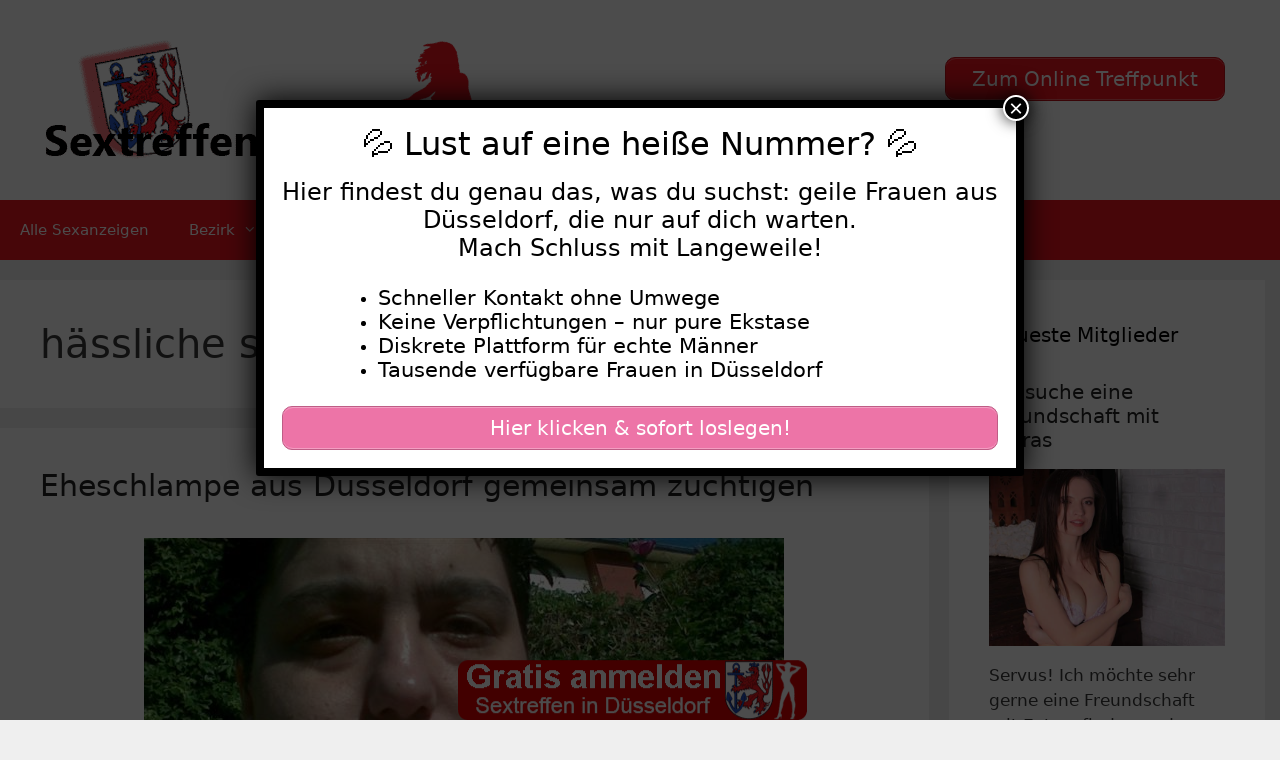

--- FILE ---
content_type: text/html; charset=UTF-8
request_url: https://www.sex-treffen-duesseldorf.com/tag/haessliche-schlampen-treffen/
body_size: 16500
content:
<!DOCTYPE html>
<html lang="de">
<head>
	<meta charset="UTF-8">
	<meta name='robots' content='index, follow, max-image-preview:large, max-snippet:-1, max-video-preview:-1' />
	<style>img:is([sizes="auto" i], [sizes^="auto," i]) { contain-intrinsic-size: 3000px 1500px }</style>
	<meta name="viewport" content="width=device-width, initial-scale=1">
	<!-- This site is optimized with the Yoast SEO plugin v25.5 - https://yoast.com/wordpress/plugins/seo/ -->
	<title>hässliche schlampen treffen Archive - Sex Treffen Düsseldorf</title>
<style>.flying-press-lazy-bg{background-image:none!important;}</style>
<link rel='preload' href='https://www.sex-treffen-duesseldorf.com/wp-content/uploads/2022/07/cropped-sex-treffen-duesseldorf-header.png' as='image' imagesrcset='https://www.sex-treffen-duesseldorf.com/wp-content/uploads/2022/07/cropped-sex-treffen-duesseldorf-header.png 1x, https://www.sex-treffen-duesseldorf.com/wp-content/uploads/2022/07/cropped-sex-treffen-duesseldorf-header.png 2x' imagesizes=''/>
<link rel='preload' href='https://www.sex-treffen-duesseldorf.com/wp-content/uploads/2022/07/1408-1.jpg' as='image' imagesrcset='https://www.sex-treffen-duesseldorf.com/wp-content/uploads/2022/07/1408-1.jpg 640w, https://www.sex-treffen-duesseldorf.com/wp-content/uploads/2022/07/1408-1-300x225.jpg 300w' imagesizes='(max-width: 640px) 100vw, 640px'/>
<link rel='preload' href='https://www.sex-treffen-duesseldorf.com/wp-content/uploads/2022/07/sex-treffen-duesseldorf-footer.png' as='image' imagesrcset='' imagesizes=''/>

	<link rel="canonical" href="https://www.sex-treffen-duesseldorf.com/tag/haessliche-schlampen-treffen/" />
	<meta property="og:locale" content="de_DE" />
	<meta property="og:type" content="article" />
	<meta property="og:title" content="hässliche schlampen treffen Archive - Sex Treffen Düsseldorf" />
	<meta property="og:url" content="https://www.sex-treffen-duesseldorf.com/tag/haessliche-schlampen-treffen/" />
	<meta property="og:site_name" content="Sex Treffen Düsseldorf" />
	<meta name="twitter:card" content="summary_large_image" />
	<script type="application/ld+json" class="yoast-schema-graph">{"@context":"https://schema.org","@graph":[{"@type":"CollectionPage","@id":"https://www.sex-treffen-duesseldorf.com/tag/haessliche-schlampen-treffen/","url":"https://www.sex-treffen-duesseldorf.com/tag/haessliche-schlampen-treffen/","name":"hässliche schlampen treffen Archive - Sex Treffen Düsseldorf","isPartOf":{"@id":"https://www.sex-treffen-duesseldorf.com/#website"},"primaryImageOfPage":{"@id":"https://www.sex-treffen-duesseldorf.com/tag/haessliche-schlampen-treffen/#primaryimage"},"image":{"@id":"https://www.sex-treffen-duesseldorf.com/tag/haessliche-schlampen-treffen/#primaryimage"},"thumbnailUrl":"https://www.sex-treffen-duesseldorf.com/wp-content/uploads/2022/07/1408-1.jpg","breadcrumb":{"@id":"https://www.sex-treffen-duesseldorf.com/tag/haessliche-schlampen-treffen/#breadcrumb"},"inLanguage":"de"},{"@type":"ImageObject","inLanguage":"de","@id":"https://www.sex-treffen-duesseldorf.com/tag/haessliche-schlampen-treffen/#primaryimage","url":"https://www.sex-treffen-duesseldorf.com/wp-content/uploads/2022/07/1408-1.jpg","contentUrl":"https://www.sex-treffen-duesseldorf.com/wp-content/uploads/2022/07/1408-1.jpg","width":640,"height":480,"caption":"Eheschlampe aus Düsseldorf gemeinsam züchtigen"},{"@type":"BreadcrumbList","@id":"https://www.sex-treffen-duesseldorf.com/tag/haessliche-schlampen-treffen/#breadcrumb","itemListElement":[{"@type":"ListItem","position":1,"name":"Startseite","item":"https://www.sex-treffen-duesseldorf.com/"},{"@type":"ListItem","position":2,"name":"hässliche schlampen treffen"}]},{"@type":"WebSite","@id":"https://www.sex-treffen-duesseldorf.com/#website","url":"https://www.sex-treffen-duesseldorf.com/","name":"Sex Treffen Düsseldorf","description":"Finde hier geile Sextreffen in Düsseldorf","publisher":{"@id":"https://www.sex-treffen-duesseldorf.com/#organization"},"potentialAction":[{"@type":"SearchAction","target":{"@type":"EntryPoint","urlTemplate":"https://www.sex-treffen-duesseldorf.com/?s={search_term_string}"},"query-input":{"@type":"PropertyValueSpecification","valueRequired":true,"valueName":"search_term_string"}}],"inLanguage":"de"},{"@type":"Organization","@id":"https://www.sex-treffen-duesseldorf.com/#organization","name":"Sex Treffen Düsseldorf","url":"https://www.sex-treffen-duesseldorf.com/","logo":{"@type":"ImageObject","inLanguage":"de","@id":"https://www.sex-treffen-duesseldorf.com/#/schema/logo/image/","url":"https://www.sex-treffen-duesseldorf.com/wp-content/uploads/2022/07/cropped-sex-treffen-duesseldorf-header.png","contentUrl":"https://www.sex-treffen-duesseldorf.com/wp-content/uploads/2022/07/cropped-sex-treffen-duesseldorf-header.png","width":460,"height":120,"caption":"Sex Treffen Düsseldorf"},"image":{"@id":"https://www.sex-treffen-duesseldorf.com/#/schema/logo/image/"}}]}</script>
	<!-- / Yoast SEO plugin. -->


<link rel="alternate" type="application/rss+xml" title="Sex Treffen Düsseldorf &raquo; Feed" href="https://www.sex-treffen-duesseldorf.com/feed/" />
<link rel="alternate" type="application/rss+xml" title="Sex Treffen Düsseldorf &raquo; hässliche schlampen treffen Schlagwort-Feed" href="https://www.sex-treffen-duesseldorf.com/tag/haessliche-schlampen-treffen/feed/" />
<script defer src="data:text/javascript,window._wpemojiSettings%20%3D%20%7B%22baseUrl%22%3A%22https%3A%5C%2F%5C%2Fs.w.org%5C%2Fimages%5C%2Fcore%5C%2Femoji%5C%2F16.0.1%5C%2F72x72%5C%2F%22%2C%22ext%22%3A%22.png%22%2C%22svgUrl%22%3A%22https%3A%5C%2F%5C%2Fs.w.org%5C%2Fimages%5C%2Fcore%5C%2Femoji%5C%2F16.0.1%5C%2Fsvg%5C%2F%22%2C%22svgExt%22%3A%22.svg%22%2C%22source%22%3A%7B%22concatemoji%22%3A%22https%3A%5C%2F%5C%2Fwww.sex-treffen-duesseldorf.com%5C%2Fwp-includes%5C%2Fjs%5C%2Fwp-emoji-release.min.js%3Fver%3D6.8.2%22%7D%7D%3B%0A%2F%2A%21%20This%20file%20is%20auto-generated%20%2A%2F%0A%21function%28s%2Cn%29%7Bvar%20o%2Ci%2Ce%3Bfunction%20c%28e%29%7Btry%7Bvar%20t%3D%7BsupportTests%3Ae%2Ctimestamp%3A%28new%20Date%29.valueOf%28%29%7D%3BsessionStorage.setItem%28o%2CJSON.stringify%28t%29%29%7Dcatch%28e%29%7B%7D%7Dfunction%20p%28e%2Ct%2Cn%29%7Be.clearRect%280%2C0%2Ce.canvas.width%2Ce.canvas.height%29%2Ce.fillText%28t%2C0%2C0%29%3Bvar%20t%3Dnew%20Uint32Array%28e.getImageData%280%2C0%2Ce.canvas.width%2Ce.canvas.height%29.data%29%2Ca%3D%28e.clearRect%280%2C0%2Ce.canvas.width%2Ce.canvas.height%29%2Ce.fillText%28n%2C0%2C0%29%2Cnew%20Uint32Array%28e.getImageData%280%2C0%2Ce.canvas.width%2Ce.canvas.height%29.data%29%29%3Breturn%20t.every%28function%28e%2Ct%29%7Breturn%20e%3D%3D%3Da%5Bt%5D%7D%29%7Dfunction%20u%28e%2Ct%29%7Be.clearRect%280%2C0%2Ce.canvas.width%2Ce.canvas.height%29%2Ce.fillText%28t%2C0%2C0%29%3Bfor%28var%20n%3De.getImageData%2816%2C16%2C1%2C1%29%2Ca%3D0%3Ba%3Cn.data.length%3Ba%2B%2B%29if%280%21%3D%3Dn.data%5Ba%5D%29return%211%3Breturn%210%7Dfunction%20f%28e%2Ct%2Cn%2Ca%29%7Bswitch%28t%29%7Bcase%22flag%22%3Areturn%20n%28e%2C%22%5Cud83c%5Cudff3%5Cufe0f%5Cu200d%5Cu26a7%5Cufe0f%22%2C%22%5Cud83c%5Cudff3%5Cufe0f%5Cu200b%5Cu26a7%5Cufe0f%22%29%3F%211%3A%21n%28e%2C%22%5Cud83c%5Cudde8%5Cud83c%5Cuddf6%22%2C%22%5Cud83c%5Cudde8%5Cu200b%5Cud83c%5Cuddf6%22%29%26%26%21n%28e%2C%22%5Cud83c%5Cudff4%5Cudb40%5Cudc67%5Cudb40%5Cudc62%5Cudb40%5Cudc65%5Cudb40%5Cudc6e%5Cudb40%5Cudc67%5Cudb40%5Cudc7f%22%2C%22%5Cud83c%5Cudff4%5Cu200b%5Cudb40%5Cudc67%5Cu200b%5Cudb40%5Cudc62%5Cu200b%5Cudb40%5Cudc65%5Cu200b%5Cudb40%5Cudc6e%5Cu200b%5Cudb40%5Cudc67%5Cu200b%5Cudb40%5Cudc7f%22%29%3Bcase%22emoji%22%3Areturn%21a%28e%2C%22%5Cud83e%5Cudedf%22%29%7Dreturn%211%7Dfunction%20g%28e%2Ct%2Cn%2Ca%29%7Bvar%20r%3D%22undefined%22%21%3Dtypeof%20WorkerGlobalScope%26%26self%20instanceof%20WorkerGlobalScope%3Fnew%20OffscreenCanvas%28300%2C150%29%3As.createElement%28%22canvas%22%29%2Co%3Dr.getContext%28%222d%22%2C%7BwillReadFrequently%3A%210%7D%29%2Ci%3D%28o.textBaseline%3D%22top%22%2Co.font%3D%22600%2032px%20Arial%22%2C%7B%7D%29%3Breturn%20e.forEach%28function%28e%29%7Bi%5Be%5D%3Dt%28o%2Ce%2Cn%2Ca%29%7D%29%2Ci%7Dfunction%20t%28e%29%7Bvar%20t%3Ds.createElement%28%22script%22%29%3Bt.src%3De%2Ct.defer%3D%210%2Cs.head.appendChild%28t%29%7D%22undefined%22%21%3Dtypeof%20Promise%26%26%28o%3D%22wpEmojiSettingsSupports%22%2Ci%3D%5B%22flag%22%2C%22emoji%22%5D%2Cn.supports%3D%7Beverything%3A%210%2CeverythingExceptFlag%3A%210%7D%2Ce%3Dnew%20Promise%28function%28e%29%7Bs.addEventListener%28%22DOMContentLoaded%22%2Ce%2C%7Bonce%3A%210%7D%29%7D%29%2Cnew%20Promise%28function%28t%29%7Bvar%20n%3Dfunction%28%29%7Btry%7Bvar%20e%3DJSON.parse%28sessionStorage.getItem%28o%29%29%3Bif%28%22object%22%3D%3Dtypeof%20e%26%26%22number%22%3D%3Dtypeof%20e.timestamp%26%26%28new%20Date%29.valueOf%28%29%3Ce.timestamp%2B604800%26%26%22object%22%3D%3Dtypeof%20e.supportTests%29return%20e.supportTests%7Dcatch%28e%29%7B%7Dreturn%20null%7D%28%29%3Bif%28%21n%29%7Bif%28%22undefined%22%21%3Dtypeof%20Worker%26%26%22undefined%22%21%3Dtypeof%20OffscreenCanvas%26%26%22undefined%22%21%3Dtypeof%20URL%26%26URL.createObjectURL%26%26%22undefined%22%21%3Dtypeof%20Blob%29try%7Bvar%20e%3D%22postMessage%28%22%2Bg.toString%28%29%2B%22%28%22%2B%5BJSON.stringify%28i%29%2Cf.toString%28%29%2Cp.toString%28%29%2Cu.toString%28%29%5D.join%28%22%2C%22%29%2B%22%29%29%3B%22%2Ca%3Dnew%20Blob%28%5Be%5D%2C%7Btype%3A%22text%2Fjavascript%22%7D%29%2Cr%3Dnew%20Worker%28URL.createObjectURL%28a%29%2C%7Bname%3A%22wpTestEmojiSupports%22%7D%29%3Breturn%20void%28r.onmessage%3Dfunction%28e%29%7Bc%28n%3De.data%29%2Cr.terminate%28%29%2Ct%28n%29%7D%29%7Dcatch%28e%29%7B%7Dc%28n%3Dg%28i%2Cf%2Cp%2Cu%29%29%7Dt%28n%29%7D%29.then%28function%28e%29%7Bfor%28var%20t%20in%20e%29n.supports%5Bt%5D%3De%5Bt%5D%2Cn.supports.everything%3Dn.supports.everything%26%26n.supports%5Bt%5D%2C%22flag%22%21%3D%3Dt%26%26%28n.supports.everythingExceptFlag%3Dn.supports.everythingExceptFlag%26%26n.supports%5Bt%5D%29%3Bn.supports.everythingExceptFlag%3Dn.supports.everythingExceptFlag%26%26%21n.supports.flag%2Cn.DOMReady%3D%211%2Cn.readyCallback%3Dfunction%28%29%7Bn.DOMReady%3D%210%7D%7D%29.then%28function%28%29%7Breturn%20e%7D%29.then%28function%28%29%7Bvar%20e%3Bn.supports.everything%7C%7C%28n.readyCallback%28%29%2C%28e%3Dn.source%7C%7C%7B%7D%29.concatemoji%3Ft%28e.concatemoji%29%3Ae.wpemoji%26%26e.twemoji%26%26%28t%28e.twemoji%29%2Ct%28e.wpemoji%29%29%29%7D%29%29%7D%28%28window%2Cdocument%29%2Cwindow._wpemojiSettings%29%3B"></script>
<style id='wp-emoji-styles-inline-css'>img.wp-smiley, img.emoji {
		display: inline !important;
		border: none !important;
		box-shadow: none !important;
		height: 1em !important;
		width: 1em !important;
		margin: 0 0.07em !important;
		vertical-align: -0.1em !important;
		background: none !important;
		padding: 0 !important;
	}</style>
<link rel='stylesheet' id='wp-block-library-css' href='https://www.sex-treffen-duesseldorf.com/wp-content/cache/flying-press/a06b3af98203.style.min.css' media='all' />
<style id='classic-theme-styles-inline-css'>/*! This file is auto-generated */
.wp-block-button__link{color:#fff;background-color:#32373c;border-radius:9999px;box-shadow:none;text-decoration:none;padding:calc(.667em + 2px) calc(1.333em + 2px);font-size:1.125em}.wp-block-file__button{background:#32373c;color:#fff;text-decoration:none}</style>
<style id='global-styles-inline-css'>:root{--wp--preset--aspect-ratio--square: 1;--wp--preset--aspect-ratio--4-3: 4/3;--wp--preset--aspect-ratio--3-4: 3/4;--wp--preset--aspect-ratio--3-2: 3/2;--wp--preset--aspect-ratio--2-3: 2/3;--wp--preset--aspect-ratio--16-9: 16/9;--wp--preset--aspect-ratio--9-16: 9/16;--wp--preset--color--black: #000000;--wp--preset--color--cyan-bluish-gray: #abb8c3;--wp--preset--color--white: #ffffff;--wp--preset--color--pale-pink: #f78da7;--wp--preset--color--vivid-red: #cf2e2e;--wp--preset--color--luminous-vivid-orange: #ff6900;--wp--preset--color--luminous-vivid-amber: #fcb900;--wp--preset--color--light-green-cyan: #7bdcb5;--wp--preset--color--vivid-green-cyan: #00d084;--wp--preset--color--pale-cyan-blue: #8ed1fc;--wp--preset--color--vivid-cyan-blue: #0693e3;--wp--preset--color--vivid-purple: #9b51e0;--wp--preset--color--contrast: var(--contrast);--wp--preset--color--contrast-2: var(--contrast-2);--wp--preset--color--contrast-3: var(--contrast-3);--wp--preset--color--base: var(--base);--wp--preset--color--base-2: var(--base-2);--wp--preset--color--base-3: var(--base-3);--wp--preset--color--accent: var(--accent);--wp--preset--gradient--vivid-cyan-blue-to-vivid-purple: linear-gradient(135deg,rgba(6,147,227,1) 0%,rgb(155,81,224) 100%);--wp--preset--gradient--light-green-cyan-to-vivid-green-cyan: linear-gradient(135deg,rgb(122,220,180) 0%,rgb(0,208,130) 100%);--wp--preset--gradient--luminous-vivid-amber-to-luminous-vivid-orange: linear-gradient(135deg,rgba(252,185,0,1) 0%,rgba(255,105,0,1) 100%);--wp--preset--gradient--luminous-vivid-orange-to-vivid-red: linear-gradient(135deg,rgba(255,105,0,1) 0%,rgb(207,46,46) 100%);--wp--preset--gradient--very-light-gray-to-cyan-bluish-gray: linear-gradient(135deg,rgb(238,238,238) 0%,rgb(169,184,195) 100%);--wp--preset--gradient--cool-to-warm-spectrum: linear-gradient(135deg,rgb(74,234,220) 0%,rgb(151,120,209) 20%,rgb(207,42,186) 40%,rgb(238,44,130) 60%,rgb(251,105,98) 80%,rgb(254,248,76) 100%);--wp--preset--gradient--blush-light-purple: linear-gradient(135deg,rgb(255,206,236) 0%,rgb(152,150,240) 100%);--wp--preset--gradient--blush-bordeaux: linear-gradient(135deg,rgb(254,205,165) 0%,rgb(254,45,45) 50%,rgb(107,0,62) 100%);--wp--preset--gradient--luminous-dusk: linear-gradient(135deg,rgb(255,203,112) 0%,rgb(199,81,192) 50%,rgb(65,88,208) 100%);--wp--preset--gradient--pale-ocean: linear-gradient(135deg,rgb(255,245,203) 0%,rgb(182,227,212) 50%,rgb(51,167,181) 100%);--wp--preset--gradient--electric-grass: linear-gradient(135deg,rgb(202,248,128) 0%,rgb(113,206,126) 100%);--wp--preset--gradient--midnight: linear-gradient(135deg,rgb(2,3,129) 0%,rgb(40,116,252) 100%);--wp--preset--font-size--small: 13px;--wp--preset--font-size--medium: 20px;--wp--preset--font-size--large: 36px;--wp--preset--font-size--x-large: 42px;--wp--preset--spacing--20: 0.44rem;--wp--preset--spacing--30: 0.67rem;--wp--preset--spacing--40: 1rem;--wp--preset--spacing--50: 1.5rem;--wp--preset--spacing--60: 2.25rem;--wp--preset--spacing--70: 3.38rem;--wp--preset--spacing--80: 5.06rem;--wp--preset--shadow--natural: 6px 6px 9px rgba(0, 0, 0, 0.2);--wp--preset--shadow--deep: 12px 12px 50px rgba(0, 0, 0, 0.4);--wp--preset--shadow--sharp: 6px 6px 0px rgba(0, 0, 0, 0.2);--wp--preset--shadow--outlined: 6px 6px 0px -3px rgba(255, 255, 255, 1), 6px 6px rgba(0, 0, 0, 1);--wp--preset--shadow--crisp: 6px 6px 0px rgba(0, 0, 0, 1);}:where(.is-layout-flex){gap: 0.5em;}:where(.is-layout-grid){gap: 0.5em;}body .is-layout-flex{display: flex;}.is-layout-flex{flex-wrap: wrap;align-items: center;}.is-layout-flex > :is(*, div){margin: 0;}body .is-layout-grid{display: grid;}.is-layout-grid > :is(*, div){margin: 0;}:where(.wp-block-columns.is-layout-flex){gap: 2em;}:where(.wp-block-columns.is-layout-grid){gap: 2em;}:where(.wp-block-post-template.is-layout-flex){gap: 1.25em;}:where(.wp-block-post-template.is-layout-grid){gap: 1.25em;}.has-black-color{color: var(--wp--preset--color--black) !important;}.has-cyan-bluish-gray-color{color: var(--wp--preset--color--cyan-bluish-gray) !important;}.has-white-color{color: var(--wp--preset--color--white) !important;}.has-pale-pink-color{color: var(--wp--preset--color--pale-pink) !important;}.has-vivid-red-color{color: var(--wp--preset--color--vivid-red) !important;}.has-luminous-vivid-orange-color{color: var(--wp--preset--color--luminous-vivid-orange) !important;}.has-luminous-vivid-amber-color{color: var(--wp--preset--color--luminous-vivid-amber) !important;}.has-light-green-cyan-color{color: var(--wp--preset--color--light-green-cyan) !important;}.has-vivid-green-cyan-color{color: var(--wp--preset--color--vivid-green-cyan) !important;}.has-pale-cyan-blue-color{color: var(--wp--preset--color--pale-cyan-blue) !important;}.has-vivid-cyan-blue-color{color: var(--wp--preset--color--vivid-cyan-blue) !important;}.has-vivid-purple-color{color: var(--wp--preset--color--vivid-purple) !important;}.has-black-background-color{background-color: var(--wp--preset--color--black) !important;}.has-cyan-bluish-gray-background-color{background-color: var(--wp--preset--color--cyan-bluish-gray) !important;}.has-white-background-color{background-color: var(--wp--preset--color--white) !important;}.has-pale-pink-background-color{background-color: var(--wp--preset--color--pale-pink) !important;}.has-vivid-red-background-color{background-color: var(--wp--preset--color--vivid-red) !important;}.has-luminous-vivid-orange-background-color{background-color: var(--wp--preset--color--luminous-vivid-orange) !important;}.has-luminous-vivid-amber-background-color{background-color: var(--wp--preset--color--luminous-vivid-amber) !important;}.has-light-green-cyan-background-color{background-color: var(--wp--preset--color--light-green-cyan) !important;}.has-vivid-green-cyan-background-color{background-color: var(--wp--preset--color--vivid-green-cyan) !important;}.has-pale-cyan-blue-background-color{background-color: var(--wp--preset--color--pale-cyan-blue) !important;}.has-vivid-cyan-blue-background-color{background-color: var(--wp--preset--color--vivid-cyan-blue) !important;}.has-vivid-purple-background-color{background-color: var(--wp--preset--color--vivid-purple) !important;}.has-black-border-color{border-color: var(--wp--preset--color--black) !important;}.has-cyan-bluish-gray-border-color{border-color: var(--wp--preset--color--cyan-bluish-gray) !important;}.has-white-border-color{border-color: var(--wp--preset--color--white) !important;}.has-pale-pink-border-color{border-color: var(--wp--preset--color--pale-pink) !important;}.has-vivid-red-border-color{border-color: var(--wp--preset--color--vivid-red) !important;}.has-luminous-vivid-orange-border-color{border-color: var(--wp--preset--color--luminous-vivid-orange) !important;}.has-luminous-vivid-amber-border-color{border-color: var(--wp--preset--color--luminous-vivid-amber) !important;}.has-light-green-cyan-border-color{border-color: var(--wp--preset--color--light-green-cyan) !important;}.has-vivid-green-cyan-border-color{border-color: var(--wp--preset--color--vivid-green-cyan) !important;}.has-pale-cyan-blue-border-color{border-color: var(--wp--preset--color--pale-cyan-blue) !important;}.has-vivid-cyan-blue-border-color{border-color: var(--wp--preset--color--vivid-cyan-blue) !important;}.has-vivid-purple-border-color{border-color: var(--wp--preset--color--vivid-purple) !important;}.has-vivid-cyan-blue-to-vivid-purple-gradient-background{background: var(--wp--preset--gradient--vivid-cyan-blue-to-vivid-purple) !important;}.has-light-green-cyan-to-vivid-green-cyan-gradient-background{background: var(--wp--preset--gradient--light-green-cyan-to-vivid-green-cyan) !important;}.has-luminous-vivid-amber-to-luminous-vivid-orange-gradient-background{background: var(--wp--preset--gradient--luminous-vivid-amber-to-luminous-vivid-orange) !important;}.has-luminous-vivid-orange-to-vivid-red-gradient-background{background: var(--wp--preset--gradient--luminous-vivid-orange-to-vivid-red) !important;}.has-very-light-gray-to-cyan-bluish-gray-gradient-background{background: var(--wp--preset--gradient--very-light-gray-to-cyan-bluish-gray) !important;}.has-cool-to-warm-spectrum-gradient-background{background: var(--wp--preset--gradient--cool-to-warm-spectrum) !important;}.has-blush-light-purple-gradient-background{background: var(--wp--preset--gradient--blush-light-purple) !important;}.has-blush-bordeaux-gradient-background{background: var(--wp--preset--gradient--blush-bordeaux) !important;}.has-luminous-dusk-gradient-background{background: var(--wp--preset--gradient--luminous-dusk) !important;}.has-pale-ocean-gradient-background{background: var(--wp--preset--gradient--pale-ocean) !important;}.has-electric-grass-gradient-background{background: var(--wp--preset--gradient--electric-grass) !important;}.has-midnight-gradient-background{background: var(--wp--preset--gradient--midnight) !important;}.has-small-font-size{font-size: var(--wp--preset--font-size--small) !important;}.has-medium-font-size{font-size: var(--wp--preset--font-size--medium) !important;}.has-large-font-size{font-size: var(--wp--preset--font-size--large) !important;}.has-x-large-font-size{font-size: var(--wp--preset--font-size--x-large) !important;}
:where(.wp-block-post-template.is-layout-flex){gap: 1.25em;}:where(.wp-block-post-template.is-layout-grid){gap: 1.25em;}
:where(.wp-block-columns.is-layout-flex){gap: 2em;}:where(.wp-block-columns.is-layout-grid){gap: 2em;}
:root :where(.wp-block-pullquote){font-size: 1.5em;line-height: 1.6;}</style>
<link rel='stylesheet' id='widgetopts-styles-css' href='https://www.sex-treffen-duesseldorf.com/wp-content/cache/flying-press/47c53c6ddea8.widget-options.css' media='all' />
<link rel='stylesheet' id='wp-show-posts-css' href='https://www.sex-treffen-duesseldorf.com/wp-content/cache/flying-press/754d003a14d5.wp-show-posts-min.css' media='all' />
<link rel='stylesheet' id='generate-style-css' href='https://www.sex-treffen-duesseldorf.com/wp-content/cache/flying-press/e87403c2e99d.all.min.css' media='all' />
<style id='generate-style-inline-css'>body{background-color:#efefef;color:#3a3a3a;}a{color:var(--accent);}a:hover, a:focus, a:active{color:#000000;}body .grid-container{max-width:1600px;}.wp-block-group__inner-container{max-width:1600px;margin-left:auto;margin-right:auto;}:root{--contrast:#222222;--contrast-2:#575760;--contrast-3:#b2b2be;--base:#f0f0f0;--base-2:#f7f8f9;--base-3:#ffffff;--accent:#EE141F;}:root .has-contrast-color{color:var(--contrast);}:root .has-contrast-background-color{background-color:var(--contrast);}:root .has-contrast-2-color{color:var(--contrast-2);}:root .has-contrast-2-background-color{background-color:var(--contrast-2);}:root .has-contrast-3-color{color:var(--contrast-3);}:root .has-contrast-3-background-color{background-color:var(--contrast-3);}:root .has-base-color{color:var(--base);}:root .has-base-background-color{background-color:var(--base);}:root .has-base-2-color{color:var(--base-2);}:root .has-base-2-background-color{background-color:var(--base-2);}:root .has-base-3-color{color:var(--base-3);}:root .has-base-3-background-color{background-color:var(--base-3);}:root .has-accent-color{color:var(--accent);}:root .has-accent-background-color{background-color:var(--accent);}body, button, input, select, textarea{font-family:-apple-system, system-ui, BlinkMacSystemFont, "Segoe UI", Helvetica, Arial, sans-serif, "Apple Color Emoji", "Segoe UI Emoji", "Segoe UI Symbol";}body{line-height:1.5;}.entry-content > [class*="wp-block-"]:not(:last-child):not(.wp-block-heading){margin-bottom:1.5em;}.main-title{font-size:45px;}.main-navigation .main-nav ul ul li a{font-size:14px;}.sidebar .widget, .footer-widgets .widget{font-size:17px;}h1{font-weight:300;font-size:40px;}h2{font-weight:300;font-size:30px;}h3{font-size:20px;}h4{font-size:inherit;}h5{font-size:inherit;}@media (max-width:768px){.main-title{font-size:30px;}h1{font-size:30px;}h2{font-size:25px;}}.top-bar{background-color:#636363;color:#ffffff;}.top-bar a{color:#ffffff;}.top-bar a:hover{color:#303030;}.site-header{background-color:#ffffff;color:#3a3a3a;}.site-header a{color:#3a3a3a;}.main-title a,.main-title a:hover{color:#222222;}.site-description{color:#757575;}.main-navigation,.main-navigation ul ul{background-color:var(--accent);}.main-navigation .main-nav ul li a, .main-navigation .menu-toggle, .main-navigation .menu-bar-items{color:#ffffff;}.main-navigation .main-nav ul li:not([class*="current-menu-"]):hover > a, .main-navigation .main-nav ul li:not([class*="current-menu-"]):focus > a, .main-navigation .main-nav ul li.sfHover:not([class*="current-menu-"]) > a, .main-navigation .menu-bar-item:hover > a, .main-navigation .menu-bar-item.sfHover > a{color:#ffffff;background-color:#c8111a;}button.menu-toggle:hover,button.menu-toggle:focus,.main-navigation .mobile-bar-items a,.main-navigation .mobile-bar-items a:hover,.main-navigation .mobile-bar-items a:focus{color:#ffffff;}.main-navigation .main-nav ul li[class*="current-menu-"] > a{color:#ffffff;background-color:var(--accent);}.navigation-search input[type="search"],.navigation-search input[type="search"]:active, .navigation-search input[type="search"]:focus, .main-navigation .main-nav ul li.search-item.active > a, .main-navigation .menu-bar-items .search-item.active > a{color:#ffffff;background-color:#c8111a;}.main-navigation ul ul{background-color:var(--accent);}.main-navigation .main-nav ul ul li a{color:#ffffff;}.main-navigation .main-nav ul ul li:not([class*="current-menu-"]):hover > a,.main-navigation .main-nav ul ul li:not([class*="current-menu-"]):focus > a, .main-navigation .main-nav ul ul li.sfHover:not([class*="current-menu-"]) > a{color:#ffffff;background-color:#c81019;}.main-navigation .main-nav ul ul li[class*="current-menu-"] > a{color:#ffffff;background-color:var(--accent);}.separate-containers .inside-article, .separate-containers .comments-area, .separate-containers .page-header, .one-container .container, .separate-containers .paging-navigation, .inside-page-header{background-color:#ffffff;}.inside-article a,.paging-navigation a,.comments-area a,.page-header a{color:var(--contrast);}.inside-article a:hover,.paging-navigation a:hover,.comments-area a:hover,.page-header a:hover{color:var(--contrast);}.entry-meta{color:#595959;}.entry-meta a{color:var(--contrast);}.entry-meta a:hover{color:#1e73be;}.sidebar .widget{background-color:#ffffff;}.sidebar .widget a{color:var(--contrast);}.sidebar .widget a:hover{color:var(--accent);}.sidebar .widget .widget-title{color:#000000;}.footer-widgets{background-color:#ffffff;}.footer-widgets .widget-title{color:#000000;}.site-info{color:#ffffff;background-color:var(--accent);}.site-info a{color:#ffffff;}.site-info a:hover{color:#606060;}.footer-bar .widget_nav_menu .current-menu-item a{color:#606060;}input[type="text"],input[type="email"],input[type="url"],input[type="password"],input[type="search"],input[type="tel"],input[type="number"],textarea,select{color:#666666;background-color:#fafafa;border-color:#cccccc;}input[type="text"]:focus,input[type="email"]:focus,input[type="url"]:focus,input[type="password"]:focus,input[type="search"]:focus,input[type="tel"]:focus,input[type="number"]:focus,textarea:focus,select:focus{color:#666666;background-color:#ffffff;border-color:#bfbfbf;}button,html input[type="button"],input[type="reset"],input[type="submit"],a.button,a.wp-block-button__link:not(.has-background){color:#ffffff;background-color:var(--accent);}button:hover,html input[type="button"]:hover,input[type="reset"]:hover,input[type="submit"]:hover,a.button:hover,button:focus,html input[type="button"]:focus,input[type="reset"]:focus,input[type="submit"]:focus,a.button:focus,a.wp-block-button__link:not(.has-background):active,a.wp-block-button__link:not(.has-background):focus,a.wp-block-button__link:not(.has-background):hover{color:#ffffff;background-color:#bb1119;}a.generate-back-to-top{background-color:rgba( 0,0,0,0.4 );color:#ffffff;}a.generate-back-to-top:hover,a.generate-back-to-top:focus{background-color:rgba( 0,0,0,0.6 );color:#ffffff;}:root{--gp-search-modal-bg-color:var(--base-3);--gp-search-modal-text-color:var(--contrast);--gp-search-modal-overlay-bg-color:rgba(0,0,0,0.2);}@media (max-width:768px){.main-navigation .menu-bar-item:hover > a, .main-navigation .menu-bar-item.sfHover > a{background:none;color:#ffffff;}}.inside-top-bar{padding:10px;}.inside-header{padding:40px;}.site-main .wp-block-group__inner-container{padding:40px;}.entry-content .alignwide, body:not(.no-sidebar) .entry-content .alignfull{margin-left:-40px;width:calc(100% + 80px);max-width:calc(100% + 80px);}.rtl .menu-item-has-children .dropdown-menu-toggle{padding-left:20px;}.rtl .main-navigation .main-nav ul li.menu-item-has-children > a{padding-right:20px;}.site-info{padding:20px;}@media (max-width:768px){.separate-containers .inside-article, .separate-containers .comments-area, .separate-containers .page-header, .separate-containers .paging-navigation, .one-container .site-content, .inside-page-header{padding:30px;}.site-main .wp-block-group__inner-container{padding:30px;}.site-info{padding-right:10px;padding-left:10px;}.entry-content .alignwide, body:not(.no-sidebar) .entry-content .alignfull{margin-left:-30px;width:calc(100% + 60px);max-width:calc(100% + 60px);}}.one-container .sidebar .widget{padding:0px;}/* End cached CSS */@media (max-width:768px){.main-navigation .menu-toggle,.main-navigation .mobile-bar-items,.sidebar-nav-mobile:not(#sticky-placeholder){display:block;}.main-navigation ul,.gen-sidebar-nav{display:none;}[class*="nav-float-"] .site-header .inside-header > *{float:none;clear:both;}}</style>
<link rel='stylesheet' id='generate-font-icons-css' href='https://www.sex-treffen-duesseldorf.com/wp-content/cache/flying-press/b77f9e5ba86f.font-icons.min.css' media='all' />
<link rel='stylesheet' id='generate-child-css' href='https://www.sex-treffen-duesseldorf.com/wp-content/cache/flying-press/4c8eecea9af1.style.css' media='all' />
<link rel='stylesheet' id='popup-maker-site-css' href='https://www.sex-treffen-duesseldorf.com/wp-content/cache/flying-press/6cad5853748a.pum-site-styles.css' media='all' />
<link rel='stylesheet' id='generate-blog-images-css' href='https://www.sex-treffen-duesseldorf.com/wp-content/cache/flying-press/07e59a4db799.featured-images.min.css' media='all' />
<script src="https://www.sex-treffen-duesseldorf.com/wp-includes/js/jquery/jquery.min.js?ver=826eb77e86b0" id="jquery-core-js" defer></script>
<script src="https://www.sex-treffen-duesseldorf.com/wp-includes/js/jquery/jquery-migrate.min.js?ver=9ffeb32e2d9e" id="jquery-migrate-js" defer></script>
<link rel="https://api.w.org/" href="https://www.sex-treffen-duesseldorf.com/wp-json/" /><link rel="alternate" title="JSON" type="application/json" href="https://www.sex-treffen-duesseldorf.com/wp-json/wp/v2/tags/115" /><link rel="EditURI" type="application/rsd+xml" title="RSD" href="https://www.sex-treffen-duesseldorf.com/xmlrpc.php?rsd" />
<meta name="generator" content="WordPress 6.8.2" />
<link rel="icon" href="https://www.sex-treffen-duesseldorf.com/wp-content/uploads/2022/07/cropped-sex-treffen-duesseldorf-logo-32x32.png" sizes="32x32" />
<link rel="icon" href="https://www.sex-treffen-duesseldorf.com/wp-content/uploads/2022/07/cropped-sex-treffen-duesseldorf-logo-192x192.png" sizes="192x192" />
<link rel="apple-touch-icon" href="https://www.sex-treffen-duesseldorf.com/wp-content/uploads/2022/07/cropped-sex-treffen-duesseldorf-logo-180x180.png" />
<meta name="msapplication-TileImage" content="https://www.sex-treffen-duesseldorf.com/wp-content/uploads/2022/07/cropped-sex-treffen-duesseldorf-logo-270x270.png" />
<script type="speculationrules">{"prefetch":[{"source":"document","where":{"and":[{"href_matches":"\/*"},{"not":{"href_matches":["\/*.php","\/wp-(admin|includes|content|login|signup|json)(.*)?","\/*\\?(.+)","\/(cart|checkout|logout)(.*)?"]}}]},"eagerness":"moderate"}]}</script></head>

<body class="archive tag tag-haessliche-schlampen-treffen tag-115 wp-custom-logo wp-embed-responsive wp-theme-generatepress wp-child-theme-generatepress-child post-image-below-header post-image-aligned-center right-sidebar nav-below-header separate-containers fluid-header active-footer-widgets-3 nav-aligned-left header-aligned-left dropdown-hover" itemtype="https://schema.org/Blog" itemscope>
	<a class="screen-reader-text skip-link" href="#content" title="Zum Inhalt springen">Zum Inhalt springen</a>		<header class="site-header" id="masthead" aria-label="Website"  itemtype="https://schema.org/WPHeader" itemscope>
			<div class="inside-header grid-container grid-parent">
							<div class="header-widget">
				<aside id="shortcodes-ultimate-2" class="widget inner-padding shortcodes-ultimate"><div class="textwidget"><div class="su-button-center"><a href="https://www.sex-treffen-duesseldorf.com/treffpunkt.html" class="su-button su-button-style-default su-button-wide" style="color:#FFFFFF;background-color:#EE141F;border-color:#bf1019;border-radius:10px" target="_blank" rel="noopener noreferrer"><span style="color:#FFFFFF;padding:0px 26px;font-size:20px;line-height:40px;border-color:#f45b63;border-radius:10px;text-shadow:none"> Zum Online Treffpunkt</span></a></div></div></aside>			</div>
			<div class="site-logo">
					<a href="https://www.sex-treffen-duesseldorf.com/" rel="home">
						<img  class="header-image is-logo-image" alt="Sex Treffen Düsseldorf" src="https://www.sex-treffen-duesseldorf.com/wp-content/uploads/2022/07/cropped-sex-treffen-duesseldorf-header.png" srcset="https://www.sex-treffen-duesseldorf.com/wp-content/uploads/2022/07/cropped-sex-treffen-duesseldorf-header.png 1x, https://www.sex-treffen-duesseldorf.com/wp-content/uploads/2022/07/cropped-sex-treffen-duesseldorf-header.png 2x" width="460" height="120"  loading="eager" fetchpriority="high" decoding="async"/>
					</a>
				</div>			</div>
		</header>
				<nav class="main-navigation sub-menu-right" id="site-navigation" aria-label="Primär"  itemtype="https://schema.org/SiteNavigationElement" itemscope>
			<div class="inside-navigation grid-container grid-parent">
								<button class="menu-toggle" aria-controls="primary-menu" aria-expanded="false">
					<span class="mobile-menu">Menü</span>				</button>
				<div id="primary-menu" class="main-nav"><ul id="menu-menu-1" class=" menu sf-menu"><li id="menu-item-761" class="menu-item menu-item-type-taxonomy menu-item-object-category menu-item-761"><a href="https://www.sex-treffen-duesseldorf.com/category/sie-sucht-ihn/">Alle Sexanzeigen</a></li>
<li id="menu-item-618" class="menu-item menu-item-type-custom menu-item-object-custom menu-item-home menu-item-has-children menu-item-618"><a href="https://www.sex-treffen-duesseldorf.com/">Bezirk<span role="presentation" class="dropdown-menu-toggle"></span></a>
<ul class="sub-menu">
	<li id="menu-item-619" class="menu-item menu-item-type-taxonomy menu-item-object-category menu-item-619"><a href="https://www.sex-treffen-duesseldorf.com/category/stadtbezirk-1/">Stadtbezirk 1</a></li>
	<li id="menu-item-621" class="menu-item menu-item-type-taxonomy menu-item-object-category menu-item-621"><a href="https://www.sex-treffen-duesseldorf.com/category/stadtbezirk-2/">Stadtbezirk 2</a></li>
	<li id="menu-item-622" class="menu-item menu-item-type-taxonomy menu-item-object-category menu-item-622"><a href="https://www.sex-treffen-duesseldorf.com/category/stadtbezirk-3/">Stadtbezirk 3</a></li>
	<li id="menu-item-623" class="menu-item menu-item-type-taxonomy menu-item-object-category menu-item-623"><a href="https://www.sex-treffen-duesseldorf.com/category/stadtbezirk-4/">Stadtbezirk 4</a></li>
	<li id="menu-item-624" class="menu-item menu-item-type-taxonomy menu-item-object-category menu-item-624"><a href="https://www.sex-treffen-duesseldorf.com/category/stadtbezirk-5/">Stadtbezirk 5</a></li>
	<li id="menu-item-625" class="menu-item menu-item-type-taxonomy menu-item-object-category menu-item-625"><a href="https://www.sex-treffen-duesseldorf.com/category/stadtbezirk-6/">Stadtbezirk 6</a></li>
	<li id="menu-item-626" class="menu-item menu-item-type-taxonomy menu-item-object-category menu-item-626"><a href="https://www.sex-treffen-duesseldorf.com/category/stadtbezirk-7/">Stadtbezirk 7</a></li>
	<li id="menu-item-627" class="menu-item menu-item-type-taxonomy menu-item-object-category menu-item-627"><a href="https://www.sex-treffen-duesseldorf.com/category/stadtbezirk-8/">Stadtbezirk 8</a></li>
	<li id="menu-item-628" class="menu-item menu-item-type-taxonomy menu-item-object-category menu-item-628"><a href="https://www.sex-treffen-duesseldorf.com/category/stadtbezirk-9/">Stadtbezirk 9</a></li>
	<li id="menu-item-620" class="menu-item menu-item-type-taxonomy menu-item-object-category menu-item-620"><a href="https://www.sex-treffen-duesseldorf.com/category/stadtbezirk-10/">Stadtbezirk 10</a></li>
</ul>
</li>
<li id="menu-item-629" class="menu-item menu-item-type-custom menu-item-object-custom menu-item-home menu-item-has-children menu-item-629"><a href="https://www.sex-treffen-duesseldorf.com/">Alter<span role="presentation" class="dropdown-menu-toggle"></span></a>
<ul class="sub-menu">
	<li id="menu-item-630" class="menu-item menu-item-type-taxonomy menu-item-object-category menu-item-630"><a href="https://www.sex-treffen-duesseldorf.com/category/18-19/">18 &#8211; 19</a></li>
	<li id="menu-item-631" class="menu-item menu-item-type-taxonomy menu-item-object-category menu-item-631"><a href="https://www.sex-treffen-duesseldorf.com/category/20-29/">20 &#8211; 29</a></li>
	<li id="menu-item-632" class="menu-item menu-item-type-taxonomy menu-item-object-category menu-item-632"><a href="https://www.sex-treffen-duesseldorf.com/category/30-39/">30 &#8211; 39</a></li>
	<li id="menu-item-633" class="menu-item menu-item-type-taxonomy menu-item-object-category menu-item-633"><a href="https://www.sex-treffen-duesseldorf.com/category/40-49/">40 &#8211; 49</a></li>
	<li id="menu-item-634" class="menu-item menu-item-type-taxonomy menu-item-object-category menu-item-634"><a href="https://www.sex-treffen-duesseldorf.com/category/50-59/">50 &#8211; 59</a></li>
	<li id="menu-item-635" class="menu-item menu-item-type-taxonomy menu-item-object-category menu-item-635"><a href="https://www.sex-treffen-duesseldorf.com/category/60/">60 +</a></li>
</ul>
</li>
<li id="menu-item-636" class="menu-item menu-item-type-custom menu-item-object-custom menu-item-home menu-item-has-children menu-item-636"><a href="https://www.sex-treffen-duesseldorf.com/">Figur<span role="presentation" class="dropdown-menu-toggle"></span></a>
<ul class="sub-menu">
	<li id="menu-item-637" class="menu-item menu-item-type-taxonomy menu-item-object-category menu-item-637"><a href="https://www.sex-treffen-duesseldorf.com/category/dicke-frauen/">Dicke Frauen</a></li>
	<li id="menu-item-638" class="menu-item menu-item-type-taxonomy menu-item-object-category menu-item-638"><a href="https://www.sex-treffen-duesseldorf.com/category/mollige-frauen/">Mollige Frauen</a></li>
	<li id="menu-item-639" class="menu-item menu-item-type-taxonomy menu-item-object-category menu-item-639"><a href="https://www.sex-treffen-duesseldorf.com/category/schlanke-frauen/">Schlanke Frauen</a></li>
</ul>
</li>
<li id="menu-item-640" class="menu-item menu-item-type-custom menu-item-object-custom menu-item-home menu-item-has-children menu-item-640"><a href="https://www.sex-treffen-duesseldorf.com/">Typ<span role="presentation" class="dropdown-menu-toggle"></span></a>
<ul class="sub-menu">
	<li id="menu-item-641" class="menu-item menu-item-type-taxonomy menu-item-object-category menu-item-641"><a href="https://www.sex-treffen-duesseldorf.com/category/alte-frauen/">Alte Frauen</a></li>
	<li id="menu-item-642" class="menu-item menu-item-type-taxonomy menu-item-object-category menu-item-642"><a href="https://www.sex-treffen-duesseldorf.com/category/asia-frauen/">Asia Frauen</a></li>
	<li id="menu-item-643" class="menu-item menu-item-type-taxonomy menu-item-object-category menu-item-643"><a href="https://www.sex-treffen-duesseldorf.com/category/fetisch-frauen/">Fetisch Frauen</a></li>
	<li id="menu-item-644" class="menu-item menu-item-type-taxonomy menu-item-object-category menu-item-644"><a href="https://www.sex-treffen-duesseldorf.com/category/haessliche-frauen/">Hässliche Frauen</a></li>
	<li id="menu-item-645" class="menu-item menu-item-type-taxonomy menu-item-object-category menu-item-645"><a href="https://www.sex-treffen-duesseldorf.com/category/junge-frauen/">Junge Frauen</a></li>
	<li id="menu-item-646" class="menu-item menu-item-type-taxonomy menu-item-object-category menu-item-646"><a href="https://www.sex-treffen-duesseldorf.com/category/reife-frauen/">Reife Frauen</a></li>
	<li id="menu-item-647" class="menu-item menu-item-type-taxonomy menu-item-object-category menu-item-647"><a href="https://www.sex-treffen-duesseldorf.com/category/schwarze-frauen/">Schwarze Frauen</a></li>
</ul>
</li>
</ul></div>			</div>
		</nav>
		
	<div class="site grid-container container hfeed grid-parent" id="page">
				<div class="site-content" id="content">
			
	<div class="content-area grid-parent mobile-grid-100 grid-75 tablet-grid-75" id="primary">
		<main class="site-main" id="main">
					<header class="page-header" aria-label="Seite">
			
			<h1 class="page-title">
				hässliche schlampen treffen			</h1>

					</header>
		<article id="post-436" class="post-436 post type-post status-publish format-standard has-post-thumbnail hentry category-40-49 category-dicke-frauen category-fetisch-frauen category-haessliche-frauen category-reife-frauen category-schwarze-haare category-sie-sucht-ihn category-stadtbezirk-9 tag-duesseldorf-huren tag-einsame-hausfrauen tag-fussfetisch-dating-in-duesseldorf tag-haessliche-frauen-treffen-in-duesseldorf tag-haessliche-schlampen-treffen tag-haessliche-weiber-ficken tag-mollige-frauen-suchen-sex tag-sado-kontakte tag-sado-sex-kontakte tag-schlampige-hausfrauen tag-sex-kontaktanzeigen tag-sex-kontakte-duesseldorf tag-sexy-dicke-frauen tag-sie-sucht-ihn-sexkontakte-duesseldorf tag-sie-sucht-ihn-zum-sex" itemtype="https://schema.org/CreativeWork" itemscope>
	<div class="inside-article">
					<header class="entry-header">
				<h2 class="entry-title" itemprop="headline"><a href="https://www.sex-treffen-duesseldorf.com/eheschlampe-aus-duesseldorf-gemeinsam-zuechtigen/" rel="bookmark">Eheschlampe aus Düsseldorf gemeinsam züchtigen</a></h2>			</header>
			<div class="post-image">
						
						<a href="https://www.sex-treffen-duesseldorf.com/eheschlampe-aus-duesseldorf-gemeinsam-zuechtigen/">
							<img width="640" height="480" src="https://www.sex-treffen-duesseldorf.com/wp-content/uploads/2022/07/1408-1.jpg" class="attachment-full size-full wp-post-image" alt="Eheschlampe aus Düsseldorf gemeinsam züchtigen" itemprop="image" decoding="async" fetchpriority="high" srcset="https://www.sex-treffen-duesseldorf.com/wp-content/uploads/2022/07/1408-1.jpg 640w, https://www.sex-treffen-duesseldorf.com/wp-content/uploads/2022/07/1408-1-300x225.jpg 300w" sizes="(max-width: 640px) 100vw, 640px"  loading="eager"/>
						</a>
					</div>
			<div class="entry-summary" itemprop="text">
				<p>Das auf dem Bild sieht man meine Eheschlampe aus Düsseldorf und ich möchte ihre Muschi mit einem anderen Ficker teilen. Es ist fantastisch ihr Angst zu machen, ihre Ficklöcher zu quälen und ihr Schmerzen zuzufügen. Doch mir gehen langsam die Fantasien aus, es macht zu zweit sicherlich mehr Spaß ihr das Fürchten zu lehren. Ehrlich gesagt ist sie eine dumme Nutte und macht praktisch alles mit freiwillig mit. Mit Hieben in die Vulva und mit dem Lötkolben an den Hupen kann ich das devote Ding an die Grenze bringen. Ich möchte sie jedoch fertig machen. Ich möchte aus ihr ein kaputtes Wrack machen, ein erbärmliches Wesen, das sich auf Sadomaso Sex freut. Noch hat meine Schlampe Gegenwehr, doch die wird man ihr als Team bestimmt überwinden. Ich würde gerne erleben, wenn ihr ein anderer Mann in die Fresse haut. Die Panik in ihrem Gesicht ist super, mir wird praktisch direkt &#8230; </p>
<p class="read-more-container"><a title="Eheschlampe aus Düsseldorf gemeinsam züchtigen" class="read-more button" href="https://www.sex-treffen-duesseldorf.com/eheschlampe-aus-duesseldorf-gemeinsam-zuechtigen/#more-436" aria-label="Mehr Informationen über Eheschlampe aus Düsseldorf gemeinsam züchtigen">Weiterlesen &#8230;</a></p>
			</div>

				<footer class="entry-meta" aria-label="Beitragsmeta" style="content-visibility: auto;contain-intrinsic-size: auto 96px;">
			<span class="cat-links"><span class="screen-reader-text">Kategorien </span><a href="https://www.sex-treffen-duesseldorf.com/category/40-49/" rel="category tag">40 - 49</a>, <a href="https://www.sex-treffen-duesseldorf.com/category/dicke-frauen/" rel="category tag">Dicke Frauen</a>, <a href="https://www.sex-treffen-duesseldorf.com/category/fetisch-frauen/" rel="category tag">Fetisch Frauen</a>, <a href="https://www.sex-treffen-duesseldorf.com/category/haessliche-frauen/" rel="category tag">Hässliche Frauen</a>, <a href="https://www.sex-treffen-duesseldorf.com/category/reife-frauen/" rel="category tag">Reife Frauen</a>, <a href="https://www.sex-treffen-duesseldorf.com/category/schwarze-haare/" rel="category tag">Schwarze Haare</a>, <a href="https://www.sex-treffen-duesseldorf.com/category/sie-sucht-ihn/" rel="category tag">Sie sucht Ihn</a>, <a href="https://www.sex-treffen-duesseldorf.com/category/stadtbezirk-9/" rel="category tag">Stadtbezirk 9</a></span> <span class="tags-links"><span class="screen-reader-text">Schlagwörter </span><a href="https://www.sex-treffen-duesseldorf.com/tag/duesseldorf-huren/" rel="tag">düsseldorf huren</a>, <a href="https://www.sex-treffen-duesseldorf.com/tag/einsame-hausfrauen/" rel="tag">einsame hausfrauen</a>, <a href="https://www.sex-treffen-duesseldorf.com/tag/fussfetisch-dating-in-duesseldorf/" rel="tag">fußfetisch dating in düsseldorf</a>, <a href="https://www.sex-treffen-duesseldorf.com/tag/haessliche-frauen-treffen-in-duesseldorf/" rel="tag">hässliche frauen treffen in düsseldorf</a>, <a href="https://www.sex-treffen-duesseldorf.com/tag/haessliche-schlampen-treffen/" rel="tag">hässliche schlampen treffen</a>, <a href="https://www.sex-treffen-duesseldorf.com/tag/haessliche-weiber-ficken/" rel="tag">hässliche weiber ficken</a>, <a href="https://www.sex-treffen-duesseldorf.com/tag/mollige-frauen-suchen-sex/" rel="tag">mollige frauen suchen sex</a>, <a href="https://www.sex-treffen-duesseldorf.com/tag/sado-kontakte/" rel="tag">sado kontakte</a>, <a href="https://www.sex-treffen-duesseldorf.com/tag/sado-sex-kontakte/" rel="tag">sado sex kontakte</a>, <a href="https://www.sex-treffen-duesseldorf.com/tag/schlampige-hausfrauen/" rel="tag">schlampige hausfrauen</a>, <a href="https://www.sex-treffen-duesseldorf.com/tag/sex-kontaktanzeigen/" rel="tag">sex kontaktanzeigen</a>, <a href="https://www.sex-treffen-duesseldorf.com/tag/sex-kontakte-duesseldorf/" rel="tag">sex kontakte düsseldorf</a>, <a href="https://www.sex-treffen-duesseldorf.com/tag/sexy-dicke-frauen/" rel="tag">sexy dicke frauen</a>, <a href="https://www.sex-treffen-duesseldorf.com/tag/sie-sucht-ihn-sexkontakte-duesseldorf/" rel="tag">sie sucht ihn sexkontakte düsseldorf</a>, <a href="https://www.sex-treffen-duesseldorf.com/tag/sie-sucht-ihn-zum-sex/" rel="tag">sie sucht ihn zum sex</a></span> 		</footer>
			</div>
</article>
		</main>
	</div>

	<div class="widget-area sidebar is-right-sidebar grid-25 tablet-grid-25 grid-parent" id="right-sidebar" style="content-visibility: auto;contain-intrinsic-size: auto 2177.390625px;">
	<div class="inside-right-sidebar">
		<aside id="custom_html-2" class="widget_text widget inner-padding widget_custom_html"><h2 class="widget-title">Neueste Mitglieder</h2><div class="textwidget custom-html-widget"><style>.wp-show-posts-columns#wpsp-614 {margin-left: -2em; }.wp-show-posts-columns#wpsp-614 .wp-show-posts-inner {margin: 0 0 2em 2em; }</style><section id="wpsp-614" class=" wp-show-posts" style=""><article class=" wp-show-posts-single wpsp-clearfix post-1002 post type-post status-publish format-standard has-post-thumbnail hentry category-20-29 category-braune-haare category-junge-frauen category-schlanke-frauen category-sie-sucht-ihn category-stadtbezirk-6 tag-duesseldorf-sexkontaktanzeige tag-in-duesseldorf-ficken tag-junge-frau-aus-duesseldorf-ficken tag-junge-frau-ficken tag-sex-beziehung-duesseldorf tag-sex-in-duesseldorf tag-sexkontakte-in-duesseldorf tag-sextreff-duesseldorf tag-sexy-frau-aus-duesseldorf tag-sexy-girl-in-duesseldorf" itemtype="http://schema.org/CreativeWork" itemscope><div class="wp-show-posts-inner" style="">						<header class="wp-show-posts-entry-header">
							<h3 class="wp-show-posts-entry-title" itemprop="headline"><a href="https://www.sex-treffen-duesseldorf.com/ich-suche-eine-freundschaft-mit-extras/" rel="bookmark">Ich suche eine Freundschaft mit Extras</a></h3>						</header><!-- .entry-header -->
							<div class="wp-show-posts-image  wpsp-image-center ">
			<a href="https://www.sex-treffen-duesseldorf.com/ich-suche-eine-freundschaft-mit-extras/"  title="Ich suche eine Freundschaft mit Extras"><img width="640" height="479" src="https://www.sex-treffen-duesseldorf.com/wp-content/uploads/2023/11/640-168.jpg" class="attachment-full size-full wp-post-image" alt="Ich suche eine Freundschaft mit Extras" itemprop="image" decoding="async" loading="lazy" srcset="https://www.sex-treffen-duesseldorf.com/wp-content/uploads/2023/11/640-168.jpg 640w, https://www.sex-treffen-duesseldorf.com/wp-content/uploads/2023/11/640-168-300x225.jpg 300w" sizes="auto"  fetchpriority="low"/></a>		</div>
								<div class="wp-show-posts-entry-summary" itemprop="text">
							<p>Servus! Ich möchte sehr gerne eine Freundschaft mit Extras finden und brauche dazu einen sympathischen Mann aus Düsseldorf. Ich bin&#8230;</p>
						</div><!-- .entry-summary -->
					</div><!-- wp-show-posts-inner --><div class="wpsp-clear"></div></article></section><!-- .wp-show-posts --></div></aside><aside id="tag_cloud-2" class="widget inner-padding widget_tag_cloud"><h2 class="widget-title">Suchbegriffe</h2><div class="tagcloud"><a href="https://www.sex-treffen-duesseldorf.com/tag/ao-huren-duesseldorf/" class="tag-cloud-link tag-link-140 tag-link-position-1" style="font-size: 9.7283950617284pt;" aria-label="ao huren düsseldorf (4 Einträge)">ao huren düsseldorf</a>
<a href="https://www.sex-treffen-duesseldorf.com/tag/bumsen-in-duesseldorf/" class="tag-cloud-link tag-link-595 tag-link-position-2" style="font-size: 9.7283950617284pt;" aria-label="bumsen in düsseldorf (4 Einträge)">bumsen in düsseldorf</a>
<a href="https://www.sex-treffen-duesseldorf.com/tag/duesseldorf-ladies/" class="tag-cloud-link tag-link-58 tag-link-position-3" style="font-size: 11.111111111111pt;" aria-label="düsseldorf ladies (5 Einträge)">düsseldorf ladies</a>
<a href="https://www.sex-treffen-duesseldorf.com/tag/duesseldorf-sexkontakte/" class="tag-cloud-link tag-link-563 tag-link-position-4" style="font-size: 9.7283950617284pt;" aria-label="düsseldorf sexkontakte (4 Einträge)">düsseldorf sexkontakte</a>
<a href="https://www.sex-treffen-duesseldorf.com/tag/echte-ficktreffen/" class="tag-cloud-link tag-link-97 tag-link-position-5" style="font-size: 8pt;" aria-label="echte ficktreffen (3 Einträge)">echte ficktreffen</a>
<a href="https://www.sex-treffen-duesseldorf.com/tag/escort-duesseldorf/" class="tag-cloud-link tag-link-30 tag-link-position-6" style="font-size: 12.320987654321pt;" aria-label="escort düsseldorf (6 Einträge)">escort düsseldorf</a>
<a href="https://www.sex-treffen-duesseldorf.com/tag/fetisch-sexkontakte-in-duesseldorf/" class="tag-cloud-link tag-link-239 tag-link-position-7" style="font-size: 9.7283950617284pt;" aria-label="fetisch sexkontakte in düsseldorf (4 Einträge)">fetisch sexkontakte in düsseldorf</a>
<a href="https://www.sex-treffen-duesseldorf.com/tag/ficken-in-duesseldorf/" class="tag-cloud-link tag-link-87 tag-link-position-8" style="font-size: 20.098765432099pt;" aria-label="ficken in düsseldorf (19 Einträge)">ficken in düsseldorf</a>
<a href="https://www.sex-treffen-duesseldorf.com/tag/fick-mich-in-duesseldorf/" class="tag-cloud-link tag-link-569 tag-link-position-9" style="font-size: 11.111111111111pt;" aria-label="fick mich in düsseldorf (5 Einträge)">fick mich in düsseldorf</a>
<a href="https://www.sex-treffen-duesseldorf.com/tag/ficktreffen-in-duesseldorf/" class="tag-cloud-link tag-link-576 tag-link-position-10" style="font-size: 11.111111111111pt;" aria-label="ficktreffen in düsseldorf (5 Einträge)">ficktreffen in düsseldorf</a>
<a href="https://www.sex-treffen-duesseldorf.com/tag/fremdficken-in-duesseldorf/" class="tag-cloud-link tag-link-506 tag-link-position-11" style="font-size: 9.7283950617284pt;" aria-label="fremdficken in düsseldorf (4 Einträge)">fremdficken in düsseldorf</a>
<a href="https://www.sex-treffen-duesseldorf.com/tag/geile-frauen-aus-duesseldorf/" class="tag-cloud-link tag-link-567 tag-link-position-12" style="font-size: 11.111111111111pt;" aria-label="geile frauen aus düsseldorf (5 Einträge)">geile frauen aus düsseldorf</a>
<a href="https://www.sex-treffen-duesseldorf.com/tag/heute-ficken-in-duesseldorf/" class="tag-cloud-link tag-link-566 tag-link-position-13" style="font-size: 12.320987654321pt;" aria-label="heute ficken in düsseldorf (6 Einträge)">heute ficken in düsseldorf</a>
<a href="https://www.sex-treffen-duesseldorf.com/tag/heute-sex-in-duesseldorf/" class="tag-cloud-link tag-link-529 tag-link-position-14" style="font-size: 11.111111111111pt;" aria-label="heute sex in düsseldorf (5 Einträge)">heute sex in düsseldorf</a>
<a href="https://www.sex-treffen-duesseldorf.com/tag/hobbyhuren-duesseldorf/" class="tag-cloud-link tag-link-244 tag-link-position-15" style="font-size: 13.185185185185pt;" aria-label="hobbyhuren düsseldorf (7 Einträge)">hobbyhuren düsseldorf</a>
<a href="https://www.sex-treffen-duesseldorf.com/tag/hobby-huren-duesseldorf/" class="tag-cloud-link tag-link-289 tag-link-position-16" style="font-size: 8pt;" aria-label="hobby huren düsseldorf (3 Einträge)">hobby huren düsseldorf</a>
<a href="https://www.sex-treffen-duesseldorf.com/tag/huren-duesseldorf/" class="tag-cloud-link tag-link-128 tag-link-position-17" style="font-size: 13.185185185185pt;" aria-label="huren düsseldorf (7 Einträge)">huren düsseldorf</a>
<a href="https://www.sex-treffen-duesseldorf.com/tag/haessliche-weiber-bumsen/" class="tag-cloud-link tag-link-375 tag-link-position-18" style="font-size: 8pt;" aria-label="hässliche weiber bumsen (3 Einträge)">hässliche weiber bumsen</a>
<a href="https://www.sex-treffen-duesseldorf.com/tag/junge-frau-ficken/" class="tag-cloud-link tag-link-350 tag-link-position-19" style="font-size: 12.320987654321pt;" aria-label="junge frau ficken (6 Einträge)">junge frau ficken</a>
<a href="https://www.sex-treffen-duesseldorf.com/tag/ladies-duesseldorf/" class="tag-cloud-link tag-link-47 tag-link-position-20" style="font-size: 12.320987654321pt;" aria-label="ladies düsseldorf (6 Einträge)">ladies düsseldorf</a>
<a href="https://www.sex-treffen-duesseldorf.com/tag/mollige-frauen-ficken/" class="tag-cloud-link tag-link-101 tag-link-position-21" style="font-size: 8pt;" aria-label="mollige frauen ficken (3 Einträge)">mollige frauen ficken</a>
<a href="https://www.sex-treffen-duesseldorf.com/tag/nutten-in-duesseldorf/" class="tag-cloud-link tag-link-41 tag-link-position-22" style="font-size: 9.7283950617284pt;" aria-label="nutten in düsseldorf (4 Einträge)">nutten in düsseldorf</a>
<a href="https://www.sex-treffen-duesseldorf.com/tag/private-ficktreffen/" class="tag-cloud-link tag-link-324 tag-link-position-23" style="font-size: 8pt;" aria-label="private ficktreffen (3 Einträge)">private ficktreffen</a>
<a href="https://www.sex-treffen-duesseldorf.com/tag/private-sextreffs/" class="tag-cloud-link tag-link-421 tag-link-position-24" style="font-size: 9.7283950617284pt;" aria-label="private sextreffs (4 Einträge)">private sextreffs</a>
<a href="https://www.sex-treffen-duesseldorf.com/tag/reife-weiber-aus-duesseldorf/" class="tag-cloud-link tag-link-217 tag-link-position-25" style="font-size: 8pt;" aria-label="reife weiber aus düsseldorf (3 Einträge)">reife weiber aus düsseldorf</a>
<a href="https://www.sex-treffen-duesseldorf.com/tag/seitensprung-duesseldorf/" class="tag-cloud-link tag-link-505 tag-link-position-26" style="font-size: 9.7283950617284pt;" aria-label="seitensprung düsseldorf (4 Einträge)">seitensprung düsseldorf</a>
<a href="https://www.sex-treffen-duesseldorf.com/tag/sex-date-in-duesseldorf/" class="tag-cloud-link tag-link-618 tag-link-position-27" style="font-size: 9.7283950617284pt;" aria-label="sex date in düsseldorf (4 Einträge)">sex date in düsseldorf</a>
<a href="https://www.sex-treffen-duesseldorf.com/tag/sex-duesseldorf/" class="tag-cloud-link tag-link-46 tag-link-position-28" style="font-size: 19.753086419753pt;" aria-label="sex düsseldorf (18 Einträge)">sex düsseldorf</a>
<a href="https://www.sex-treffen-duesseldorf.com/tag/sex-in-duesseldorf/" class="tag-cloud-link tag-link-127 tag-link-position-29" style="font-size: 22pt;" aria-label="sex in düsseldorf (25 Einträge)">sex in düsseldorf</a>
<a href="https://www.sex-treffen-duesseldorf.com/tag/sex-kontakte-duesseldorf/" class="tag-cloud-link tag-link-105 tag-link-position-30" style="font-size: 15.604938271605pt;" aria-label="sex kontakte düsseldorf (10 Einträge)">sex kontakte düsseldorf</a>
<a href="https://www.sex-treffen-duesseldorf.com/tag/sexkontakte-duesseldorf/" class="tag-cloud-link tag-link-88 tag-link-position-31" style="font-size: 12.320987654321pt;" aria-label="sexkontakte düsseldorf (6 Einträge)">sexkontakte düsseldorf</a>
<a href="https://www.sex-treffen-duesseldorf.com/tag/sexkontakte-in-duesseldorf/" class="tag-cloud-link tag-link-83 tag-link-position-32" style="font-size: 16.814814814815pt;" aria-label="sexkontakte in düsseldorf (12 Einträge)">sexkontakte in düsseldorf</a>
<a href="https://www.sex-treffen-duesseldorf.com/tag/sexkontakt-kostenlos/" class="tag-cloud-link tag-link-222 tag-link-position-33" style="font-size: 8pt;" aria-label="sexkontakt kostenlos (3 Einträge)">sexkontakt kostenlos</a>
<a href="https://www.sex-treffen-duesseldorf.com/tag/sextreff-duesseldorf/" class="tag-cloud-link tag-link-206 tag-link-position-34" style="font-size: 9.7283950617284pt;" aria-label="sextreff düsseldorf (4 Einträge)">sextreff düsseldorf</a>
<a href="https://www.sex-treffen-duesseldorf.com/tag/sextreffen-duesseldorf/" class="tag-cloud-link tag-link-119 tag-link-position-35" style="font-size: 17.506172839506pt;" aria-label="sextreffen düsseldorf (13 Einträge)">sextreffen düsseldorf</a>
<a href="https://www.sex-treffen-duesseldorf.com/tag/sex-treffen-duesseldorf/" class="tag-cloud-link tag-link-229 tag-link-position-36" style="font-size: 14.913580246914pt;" aria-label="sex treffen düsseldorf (9 Einträge)">sex treffen düsseldorf</a>
<a href="https://www.sex-treffen-duesseldorf.com/tag/sex-treffen-in-duesseldorf/" class="tag-cloud-link tag-link-568 tag-link-position-37" style="font-size: 14.049382716049pt;" aria-label="sex treffen in düsseldorf (8 Einträge)">sex treffen in düsseldorf</a>
<a href="https://www.sex-treffen-duesseldorf.com/tag/sextreffen-in-duesseldorf/" class="tag-cloud-link tag-link-265 tag-link-position-38" style="font-size: 12.320987654321pt;" aria-label="sextreffen in düsseldorf (6 Einträge)">sextreffen in düsseldorf</a>
<a href="https://www.sex-treffen-duesseldorf.com/tag/sextreff-kostenlos/" class="tag-cloud-link tag-link-43 tag-link-position-39" style="font-size: 9.7283950617284pt;" aria-label="sextreff kostenlos (4 Einträge)">sextreff kostenlos</a>
<a href="https://www.sex-treffen-duesseldorf.com/tag/sextreff-privat/" class="tag-cloud-link tag-link-232 tag-link-position-40" style="font-size: 9.7283950617284pt;" aria-label="sextreff privat (4 Einträge)">sextreff privat</a>
<a href="https://www.sex-treffen-duesseldorf.com/tag/sie-sucht-ihn-duesseldorf/" class="tag-cloud-link tag-link-274 tag-link-position-41" style="font-size: 9.7283950617284pt;" aria-label="sie sucht ihn düsseldorf (4 Einträge)">sie sucht ihn düsseldorf</a>
<a href="https://www.sex-treffen-duesseldorf.com/tag/sie-sucht-ihn-in-duesseldorf/" class="tag-cloud-link tag-link-564 tag-link-position-42" style="font-size: 11.111111111111pt;" aria-label="sie sucht ihn in düsseldorf (5 Einträge)">sie sucht ihn in düsseldorf</a>
<a href="https://www.sex-treffen-duesseldorf.com/tag/sie-sucht-ihn-sex-duesseldorf/" class="tag-cloud-link tag-link-259 tag-link-position-43" style="font-size: 8pt;" aria-label="sie sucht ihn sex düsseldorf (3 Einträge)">sie sucht ihn sex düsseldorf</a>
<a href="https://www.sex-treffen-duesseldorf.com/tag/sie-sucht-sex-in-duesseldorf/" class="tag-cloud-link tag-link-574 tag-link-position-44" style="font-size: 9.7283950617284pt;" aria-label="sie sucht sex in düsseldorf (4 Einträge)">sie sucht sex in düsseldorf</a>
<a href="https://www.sex-treffen-duesseldorf.com/tag/single-frauen-aus-duesseldorf/" class="tag-cloud-link tag-link-565 tag-link-position-45" style="font-size: 11.111111111111pt;" aria-label="single frauen aus düsseldorf (5 Einträge)">single frauen aus düsseldorf</a></div>
</aside>
		<aside id="recent-posts-2" class="widget inner-padding widget_recent_entries">
		<h2 class="widget-title">Neue Kontaktanzeigen</h2>
		<ul>
											<li>
					<a href="https://www.sex-treffen-duesseldorf.com/ich-suche-eine-freundschaft-mit-extras/">Ich suche eine Freundschaft mit Extras</a>
									</li>
											<li>
					<a href="https://www.sex-treffen-duesseldorf.com/suchst-du-auch-fick-dates-in-duesseldorf/">Suchst Du auch Fick Dates in Düsseldorf?</a>
									</li>
											<li>
					<a href="https://www.sex-treffen-duesseldorf.com/williges-flittchen-sucht-neue-kontakte-in-duesseldorf/">Williges Flittchen sucht neue Kontakte in Düsseldorf</a>
									</li>
											<li>
					<a href="https://www.sex-treffen-duesseldorf.com/heute-noch-zum-poppen-treffen/">Heute noch zum poppen treffen</a>
									</li>
											<li>
					<a href="https://www.sex-treffen-duesseldorf.com/hast-du-lust-auf-ein-sexy-girl-aus-duesseldorf/">Hast Du Lust auf ein sexy Girl aus Düsseldorf?</a>
									</li>
					</ul>

		</aside>	</div>
</div>

	</div>
</div>


<div class="site-footer">
			<footer class="site-info" aria-label="Website"  itemtype="https://schema.org/WPFooter" itemscope>
			<div class="inside-site-info grid-container grid-parent">
								<div class="copyright-bar">
					<span class="copyright">&copy; 2025 Sex Treffen Düsseldorf</span> &bull; Erstellt mit <a href="https://generatepress.com" itemprop="url">GeneratePress</a>				</div>
			</div>
		</footer>
		</div>

<div 
	id="pum-1047" 
	role="dialog" 
	aria-modal="false"
	aria-labelledby="pum_popup_title_1047"
	class="pum pum-overlay pum-theme-1038 pum-theme-lightbox popmake-overlay auto_open click_open" 
	data-popmake="{&quot;id&quot;:1047,&quot;slug&quot;:&quot;smartlink&quot;,&quot;theme_id&quot;:1038,&quot;cookies&quot;:[{&quot;event&quot;:&quot;on_popup_close&quot;,&quot;settings&quot;:{&quot;name&quot;:&quot;pum-1047&quot;,&quot;time&quot;:&quot;24 hours&quot;,&quot;path&quot;:true}}],&quot;triggers&quot;:[{&quot;type&quot;:&quot;auto_open&quot;,&quot;settings&quot;:{&quot;delay&quot;:500,&quot;cookie_name&quot;:[&quot;pum-1047&quot;]}},{&quot;type&quot;:&quot;click_open&quot;,&quot;settings&quot;:{&quot;extra_selectors&quot;:&quot;&quot;,&quot;cookie_name&quot;:null}}],&quot;mobile_disabled&quot;:null,&quot;tablet_disabled&quot;:null,&quot;meta&quot;:{&quot;display&quot;:{&quot;stackable&quot;:false,&quot;overlay_disabled&quot;:false,&quot;scrollable_content&quot;:false,&quot;disable_reposition&quot;:false,&quot;size&quot;:&quot;medium&quot;,&quot;responsive_min_width&quot;:&quot;0%&quot;,&quot;responsive_min_width_unit&quot;:false,&quot;responsive_max_width&quot;:&quot;100%&quot;,&quot;responsive_max_width_unit&quot;:false,&quot;custom_width&quot;:&quot;640px&quot;,&quot;custom_width_unit&quot;:false,&quot;custom_height&quot;:&quot;380px&quot;,&quot;custom_height_unit&quot;:false,&quot;custom_height_auto&quot;:false,&quot;location&quot;:&quot;center top&quot;,&quot;position_from_trigger&quot;:false,&quot;position_top&quot;:&quot;100&quot;,&quot;position_left&quot;:&quot;0&quot;,&quot;position_bottom&quot;:&quot;0&quot;,&quot;position_right&quot;:&quot;0&quot;,&quot;position_fixed&quot;:false,&quot;animation_type&quot;:&quot;fade&quot;,&quot;animation_speed&quot;:&quot;350&quot;,&quot;animation_origin&quot;:&quot;center top&quot;,&quot;overlay_zindex&quot;:false,&quot;zindex&quot;:&quot;1999999999&quot;},&quot;close&quot;:{&quot;text&quot;:&quot;&quot;,&quot;button_delay&quot;:&quot;0&quot;,&quot;overlay_click&quot;:false,&quot;esc_press&quot;:false,&quot;f4_press&quot;:false},&quot;click_open&quot;:[]}}" style="content-visibility: auto;contain-intrinsic-size: auto 334px;">

	<div id="popmake-1047" class="pum-container popmake theme-1038 pum-responsive pum-responsive-medium responsive size-medium">

				
							<div id="pum_popup_title_1047" class="pum-title popmake-title">
				💦 Lust auf eine heiße Nummer? 💦			</div>
		
		
				<div class="pum-content popmake-content" tabindex="0">
			<p style="text-align: center;"><span style="font-size: 24px;">Hier findest du genau das, was du suchst: geile Frauen aus Düsseldorf, die nur auf dich warten.</span><br />
<span style="font-size: 24px;">Mach Schluss mit Langeweile!</span></p>
<ul>
<li style="list-style-type: none;">
<ul>
<li style="list-style-type: none;">
<ul>
<li><span style="font-size: 21px;">Schneller Kontakt ohne Umwege</span></li>
<li><span style="font-size: 21px;">Keine Verpflichtungen – nur pure Ekstase</span></li>
<li><span style="font-size: 21px;">Diskrete Plattform für echte Männer</span></li>
<li><span style="font-size: 21px;">Tausende verfügbare Frauen in Düsseldorf</span></li>
</ul>
</li>
</ul>
</li>
</ul>
<a href="https://www.anna-live.com/masterlink/anmelden-pop.html" class="su-button su-button-style-default su-button-wide" style="color:#ffffff;background-color:#ED74A7;border-color:#be5d86;border-radius:10px" target="_blank" rel="noopener noreferrer"><span style="color:#ffffff;padding:0px 26px;font-size:20px;line-height:40px;border-color:#f39ec2;border-radius:10px;text-shadow:none"> Hier klicken &amp; sofort loslegen!</span></a>
		</div>

				
							<button type="button" class="pum-close popmake-close" aria-label="Schließen">
			×			</button>
		
	</div>

</div>
<script id="generate-a11y" defer src="data:text/javascript,%21function%28%29%7B%22use%20strict%22%3Bif%28%22querySelector%22in%20document%26%26%22addEventListener%22in%20window%29%7Bvar%20e%3Ddocument.body%3Be.addEventListener%28%22pointerdown%22%2C%28function%28%29%7Be.classList.add%28%22using-mouse%22%29%7D%29%2C%7Bpassive%3A%210%7D%29%2Ce.addEventListener%28%22keydown%22%2C%28function%28%29%7Be.classList.remove%28%22using-mouse%22%29%7D%29%2C%7Bpassive%3A%210%7D%29%7D%7D%28%29%3B"></script>
<link rel='stylesheet' id='su-shortcodes-css' href='https://www.sex-treffen-duesseldorf.com/wp-content/cache/flying-press/db7009310a85.shortcodes.css' media='all' />
<!--[if lte IE 11]>
<script src="https://www.sex-treffen-duesseldorf.com/wp-content/themes/generatepress/assets/js/classList.min.js?ver=79fa3301bde3" id="generate-classlist-js" defer></script>
<![endif]-->
<script id="generate-menu-js-before" defer src="data:text/javascript,var%20generatepressMenu%20%3D%20%7B%22toggleOpenedSubMenus%22%3Atrue%2C%22openSubMenuLabel%22%3A%22Untermen%5Cu00fc%20%5Cu00f6ffnen%22%2C%22closeSubMenuLabel%22%3A%22Untermen%5Cu00fc%20schlie%5Cu00dfen%22%7D%3B"></script>
<script src="https://www.sex-treffen-duesseldorf.com/wp-content/themes/generatepress/assets/js/menu.min.js?ver=67148b2ff820" id="generate-menu-js" defer></script>
<script src="https://www.sex-treffen-duesseldorf.com/wp-includes/js/jquery/ui/core.min.js?ver=da215ae12b95" id="jquery-ui-core-js" defer></script>
<script id="popup-maker-site-js-extra" defer src="data:text/javascript,var%20pum_vars%20%3D%20%7B%22version%22%3A%221.20.5%22%2C%22pm_dir_url%22%3A%22https%3A%5C%2F%5C%2Fwww.sex-treffen-duesseldorf.com%5C%2Fwp-content%5C%2Fplugins%5C%2Fpopup-maker%5C%2F%22%2C%22ajaxurl%22%3A%22https%3A%5C%2F%5C%2Fwww.sex-treffen-duesseldorf.com%5C%2Fwp-admin%5C%2Fadmin-ajax.php%22%2C%22restapi%22%3A%22https%3A%5C%2F%5C%2Fwww.sex-treffen-duesseldorf.com%5C%2Fwp-json%5C%2Fpum%5C%2Fv1%22%2C%22rest_nonce%22%3Anull%2C%22default_theme%22%3A%221037%22%2C%22debug_mode%22%3A%22%22%2C%22disable_tracking%22%3A%22%22%2C%22home_url%22%3A%22%5C%2F%22%2C%22message_position%22%3A%22top%22%2C%22core_sub_forms_enabled%22%3A%221%22%2C%22popups%22%3A%5B%5D%2C%22cookie_domain%22%3A%22%22%2C%22analytics_route%22%3A%22analytics%22%2C%22analytics_api%22%3A%22https%3A%5C%2F%5C%2Fwww.sex-treffen-duesseldorf.com%5C%2Fwp-json%5C%2Fpum%5C%2Fv1%22%7D%3B%0Avar%20pum_sub_vars%20%3D%20%7B%22ajaxurl%22%3A%22https%3A%5C%2F%5C%2Fwww.sex-treffen-duesseldorf.com%5C%2Fwp-admin%5C%2Fadmin-ajax.php%22%2C%22message_position%22%3A%22top%22%7D%3B%0Avar%20pum_popups%20%3D%20%7B%22pum-1047%22%3A%7B%22triggers%22%3A%5B%7B%22type%22%3A%22auto_open%22%2C%22settings%22%3A%7B%22delay%22%3A500%2C%22cookie_name%22%3A%5B%22pum-1047%22%5D%7D%7D%5D%2C%22cookies%22%3A%5B%7B%22event%22%3A%22on_popup_close%22%2C%22settings%22%3A%7B%22name%22%3A%22pum-1047%22%2C%22time%22%3A%2224%20hours%22%2C%22path%22%3Atrue%7D%7D%5D%2C%22disable_on_mobile%22%3Afalse%2C%22disable_on_tablet%22%3Afalse%2C%22atc_promotion%22%3Anull%2C%22explain%22%3Anull%2C%22type_section%22%3Anull%2C%22theme_id%22%3A%221038%22%2C%22size%22%3A%22medium%22%2C%22responsive_min_width%22%3A%220%25%22%2C%22responsive_max_width%22%3A%22100%25%22%2C%22custom_width%22%3A%22640px%22%2C%22custom_height_auto%22%3Afalse%2C%22custom_height%22%3A%22380px%22%2C%22scrollable_content%22%3Afalse%2C%22animation_type%22%3A%22fade%22%2C%22animation_speed%22%3A%22350%22%2C%22animation_origin%22%3A%22center%20top%22%2C%22open_sound%22%3A%22none%22%2C%22custom_sound%22%3A%22%22%2C%22location%22%3A%22center%20top%22%2C%22position_top%22%3A%22100%22%2C%22position_bottom%22%3A%220%22%2C%22position_left%22%3A%220%22%2C%22position_right%22%3A%220%22%2C%22position_from_trigger%22%3Afalse%2C%22position_fixed%22%3Afalse%2C%22overlay_disabled%22%3Afalse%2C%22stackable%22%3Afalse%2C%22disable_reposition%22%3Afalse%2C%22zindex%22%3A%221999999999%22%2C%22close_button_delay%22%3A%220%22%2C%22fi_promotion%22%3Anull%2C%22close_on_form_submission%22%3Afalse%2C%22close_on_form_submission_delay%22%3A%220%22%2C%22close_on_overlay_click%22%3Afalse%2C%22close_on_esc_press%22%3Afalse%2C%22close_on_f4_press%22%3Afalse%2C%22disable_form_reopen%22%3Afalse%2C%22disable_accessibility%22%3Afalse%2C%22theme_slug%22%3A%22lightbox%22%2C%22id%22%3A1047%2C%22slug%22%3A%22smartlink%22%7D%7D%3B"></script>
<script src="//www.sex-treffen-duesseldorf.com/wp-content/uploads/pum/pum-site-scripts.js?ver=5593780c65ec" id="popup-maker-site-js" defer></script>

			<style>div.sticky {
				position: -webkit-sticky;
				z-index: 100;
				position: sticky;
				bottom: 0;
				padding: 0px;
				font-size: 0px;
			}</style>

			<div class="sticky">
				<div align="center">
					<a href="https://www.sex-treffen-duesseldorf.com/gratis-anmelden.html" target="_blank" ><img src="https://www.sex-treffen-duesseldorf.com/wp-content/uploads/2022/07/sex-treffen-duesseldorf-footer.png"  width="350" alt="Kostenlose Sexkontakte"  height="60" loading="eager" fetchpriority="high" decoding="async"/></a>
				</div>
			</div>

<!-- Matomo -->
<script data-loading-method="user-interaction" data-src="data:text/javascript,var%20_paq%20%3D%20window._paq%20%3D%20window._paq%20%7C%7C%20%5B%5D%3B%0A%20%20%2F%2A%20tracker%20methods%20like%20%22setCustomDimension%22%20should%20be%20called%20before%20%22trackPageView%22%20%2A%2F%0A%20%20_paq.push%28%5B%27trackPageView%27%5D%29%3B%0A%20%20_paq.push%28%5B%27enableLinkTracking%27%5D%29%3B%0A%20%20%28function%28%29%20%7B%0A%20%20%20%20var%20u%3D%22%2F%2Fdating-counter.top%2F%22%3B%0A%20%20%20%20_paq.push%28%5B%27setTrackerUrl%27%2C%20u%2B%27matomo.php%27%5D%29%3B%0A%20%20%20%20_paq.push%28%5B%27setSiteId%27%2C%20%2764%27%5D%29%3B%0A%20%20%20%20var%20d%3Ddocument%2C%20g%3Dd.createElement%28%27script%27%29%2C%20s%3Dd.getElementsByTagName%28%27script%27%29%5B0%5D%3B%0A%20%20%20%20g.async%3Dtrue%3B%20g.src%3Du%2B%27matomo.js%27%3B%20s.parentNode.insertBefore%28g%2Cs%29%3B%0A%20%20%7D%29%28%29%3B"></script>
<!-- End Matomo Code -->


<script>!function(e){"function"==typeof define&&define.amd?define(e):e()}(function(){!function(){var e,t=!1,n=!1,r=Array.from(document.querySelectorAll("script[data-loading-method][data-src]")),o=r.filter(function(e){return"idle"===e.dataset.loadingMethod}),a=r.filter(function(e){return"user-interaction"===e.dataset.loadingMethod}),i=document.querySelectorAll("link[data-href]");if(r.length||i.length){var c=["readystatechange","DOMContentLoaded","load"],u={readystatechange:[],DOMContentLoaded:[],load:[]},l=!1,d=EventTarget.prototype.addEventListener;EventTarget.prototype.addEventListener=function(e,t,n){if(!l||!c.includes(e))return d.call(this,e,t,n);u[e].push({target:this,listener:t,options:n})};var s=[{event:"click",target:document},{event:"mousemove",target:document},{event:"keydown",target:document},{event:"touchstart",target:document},{event:"touchmove",target:document},{event:"scroll",target:window}],f=function(e){s.forEach(function(t){return t.target.addEventListener(t.event,e,{passive:!0})})},v=function(e){s.forEach(function(t){return t.target.removeEventListener(t.event,e)})};window.requestIdleCallback=window.requestIdleCallback||function(e){return setTimeout(function(){var t=Date.now();e({didTimeout:!1,timeRemaining:function(){return Math.max(0,50-(Date.now()-t))}})},1)};var g=[],h=function(e){return g.push(e)};document.addEventListener("click",h,{passive:!0}),o.length&&window.requestIdleCallback(function(){return m(o)}),a.length&&(f(y),e=setTimeout(y,5e3)),f(function e(){i.forEach(function(e){e.href=e.getAttribute("data-href"),e.removeAttribute("data-href")}),v(e)})}function m(e){e.forEach(function(e){var t=e.getAttribute("data-src");if(!t.includes("data:")){var n=document.createElement("link");n.rel="preload",n.as="script",n.href=t,document.head.appendChild(n)}}),function r(o){if(o>e.length-1)n||(window.jQuery&&t&&window.jQuery.holdReady(!1),c.forEach(function(e){u[e].forEach(function(t){var n=t.target,r=t.listener;try{var o=new Event(e,{bubbles:!0,cancelable:!0});r.call(n,o)}catch(t){console.error("Error executing "+e+" listener:",t)}}),u[e].length=0}),document.removeEventListener("click",h),g.forEach(function(e){var t;return null==(t=e.target)?void 0:t.dispatchEvent(new MouseEvent("click",{bubbles:!0,cancelable:!0,clientX:e.clientX,clientY:e.clientY}))}),g.length=0,n=!0);else{var a=e[o].getAttribute("data-src");window.jQuery&&"function"==typeof window.jQuery.holdReady&&!t&&(window.jQuery.holdReady(!0),t=!0),window.requestIdleCallback(function(){var e=document.createElement("script");l=!0;var t=setTimeout(function(){l&&(l=!1,r(o+1))},1500);e.onload=function(){clearTimeout(t),l=!1,r(o+1)},e.onerror=function(){clearTimeout(t),l=!1,r(o+1)},e.src=a,document.head.appendChild(e)})}}(0)}function y(){e&&clearTimeout(e),v(y),m(a)}}(),[{selector:"video[data-lazy-src],iframe[data-lazy-src]",callback:function(e){return function(t){if(t.isIntersecting){var n=t.target.getAttribute("data-lazy-src");t.target.setAttribute("src",n),e.unobserve(t.target)}}}},{selector:".flying-press-lazy-bg",callback:function(e){return function(t){t.isIntersecting&&(t.target.classList.remove("flying-press-lazy-bg"),e.unobserve(t.target))}}},{selector:'[style*="content-visibility"]',callback:function(e){return function(t){t.isIntersecting&&(t.target.style.removeProperty("content-visibility"),t.target.style.removeProperty("contain-intrinsic-size"),e.unobserve(t.target))}}}].forEach(function(e){var t=e.selector,n=e.callback,r=new IntersectionObserver(function(e){e.forEach(n(r))},{rootMargin:"300px"});document.querySelectorAll(t).forEach(function(e){return r.observe(e)})})});
</script>
</body>
</html>
<!-- Powered by FlyingPress for lightning-fast performance. Learn more: https://flyingpress.com. Cached at 1753002735 -->